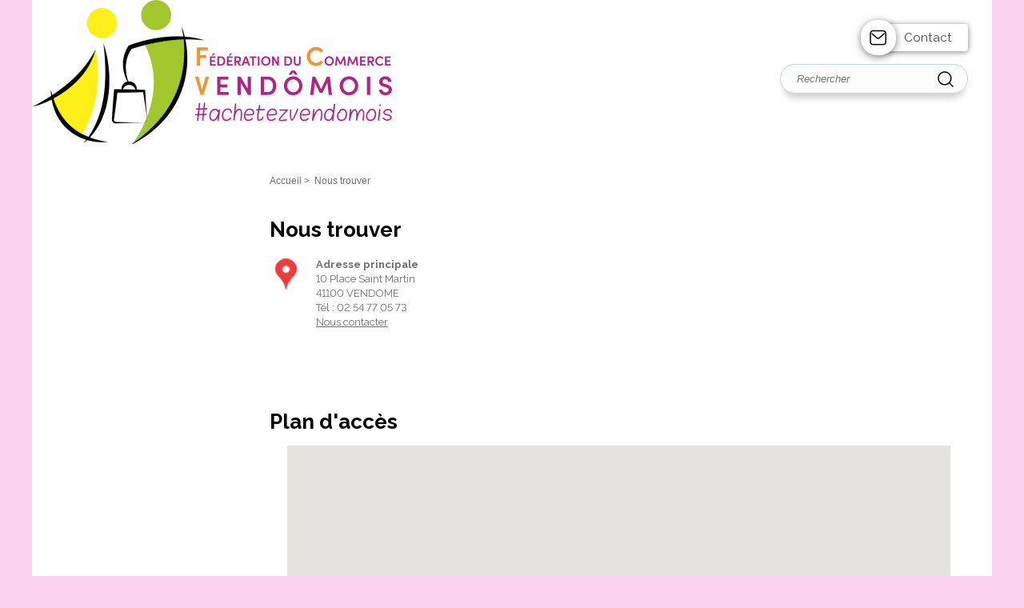

--- FILE ---
content_type: text/html; charset=iso-8859-15
request_url: http://www.fede-commerce-vendomois.fr/noustrouver.php
body_size: 4174
content:
<!DOCTYPE HTML PUBLIC "-//W3C//DTD HTML 4.01//EN" "http://www.w3.org/TR/html4/strict.dtd">
<html>
<head>
    <meta http-equiv="Content-Type" content="text/html; charset=iso-8859-15"><meta http-equiv="Content-script-type" content="text/javascript"><meta http-equiv="Content-style-type" content="text/css"><meta http-equiv="Content-language" content="fr"><meta name="Author" content="EOLAS"><title>Achetez Vendômois ! Le site de la Fédération du Commerce Vendômois - Fédération du Commerce du Vendomois</title><meta name="Description" content="Vos commerces à Vendôme. Prêt à porter, alimentation, santé, sport, beauté, coiffure, art de la table...retrouvez ici vos commerces de proximité à Vendôme"><meta name="Keywords" content="vendome; commerces; proximité; achat; clé vendomoise"><meta content="width=device-width, initial-scale=1" name="viewport"><link rel="canonical" href="http://www.fede-commerce-vendomois.fr/noustrouver.php"><link rel="stylesheet" href="/include/css/common.css" media="screen" type="text/css"><link rel="stylesheet" href="/include/css/solo2016_rwd_v1/front.css" media="screen" type="text/css"><link rel="stylesheet" href="/include/css/fo_print.css" type="text/css" media="print"><link rel="stylesheet" href="/include/css/avis.rwd.css" type="text/css" media="screen"><link rel="shortcut icon" href="favicon.ico"><link rel="alternate" type="application/rss+xml" title="Actualités Fédération du Commerce du Vendomois" href="/rssActualites.rss"><link rel="alternate" type="application/rss+xml" title="Bonnes Affaires Fédération du Commerce du Vendomois" href="/rssBonnesAffaires.rss"><link rel="alternate" type="application/rss+xml" title="Nouveautés Fédération du Commerce du Vendomois" href="/rssNouveautes.rss"><script type="text/javascript">_lanCode = 'fr_FR';</script><script type="text/javascript" src="/include/js/formCtrl.js"></script><script type="text/javascript" src="/include/js/formCtrl-fr.js"></script><!-- JQuery --><script src="https://code.jquery.com/jquery-2.2.4.min.js"></script><script>window.jQuery || document.write('<script src="include/js/jquery/jquery-2.2.4.min.js"><\/script>');</script>
    <script>(function(w,d,s,l,i){w[l]=w[l]||[];w[l].push({'gtm.start':
    new Date().getTime(),event:'gtm.js'});var f=d.getElementsByTagName(s)[0],
    j=d.createElement(s),dl=l!='dataLayer'?'&l='+l:'';j.async=true;j.src=
    'https://www.googletagmanager.com/gtm.js?id='+i+dl;f.parentNode.insertBefore(j,f);
    })(window,document,'script','dataLayer','GTM-KCMJMX');</script>
<script async src="https://www.googletagmanager.com/gtag/js?id="></script>
        <script>
            window.dataLayer = window.dataLayer || [];
            function gtag(){dataLayer.push(arguments);}
            gtag("js", new Date());
    
            gtag("config", "");
        </script>    <script type="text/javascript" src="//maps.google.com/maps/api/js?key=AIzaSyD4WyY7J1yTj_HpqbvuAJjDbReLTyEupJU&amp;language=fr" charset="utf-8"></script><script type="text/javascript" src="/include/js/front/gmaps.js"></script>
            <script type="text/javascript">
                var map = gmaps.addMap('gooMap', '47.7920351', '1.0668590999999878', '14', 'roadmap');marker=map.addMarker('47.7920351', '1.0668590999999878');marker.idtf='1236';marker.title='Adresse principale';marker.icone='/gabarit/templates/solo2016_rwd_v1/images/pictoMarker.png';marker.textInfo='<div style="text-align:left"><strong>Adresse principale</strong><br>10 Place Saint Martin<br>41100  VENDOME<br>Tél : 02 54 77 05 73<br><a href=\"/contact-1236.html\" title=\"Nous contacter\">Nous contacter</a></div>';

            </script>
</head>
<body>
        <div id="document">
        <script type="text/javascript" src="/include/js/front/site.js"></script>

<div class="header">
    <div id="bandeauHautBanniere">
        <div id="siteMenu">
            <div id="menuMobile" class="style-mobile closed">    <div id="navigation">
        <div class="inner-nav">
            <div class="style-mobile titre">
                <h3>Menu<span id="closeMenu"></span></h3>
            </div>
                <ul><li class="parent"><a href="/vos_commerces__c49573.html" title="Accéder à : Vos Commerces"><span>Vos Commerces</span></a><ul class="subnav"><li class=""><span><a class="" href="/agence_immobiliere__c51377.html" title="Accéder à : Vos Commerces &gt; Agence Immobilière">Agence Immobilière</a></span></li><li class=""><span><a class="" href="/agence_menuiserie__c51409.html" title="Accéder à : Vos Commerces &gt; Agence Menuiserie">Agence Menuiserie</a></span></li><li class=""><span><a class="" href="/alimentation-magasins_generalistes__c49578.html" title="Accéder à : Vos Commerces &gt; Aliment./Magasin général">Aliment./Magasin général</a></span></li><li class=""><span><a class="" href="/articles_de_sport__c49599.html" title="Accéder à : Vos Commerces &gt; Articles de sport">Articles de sport</a></span></li><li class=""><span><a class="" href="/arts_de_la_table-deco-cadeaux__c49589.html" title="Accéder à : Vos Commerces &gt; Arts table/Déco/Cadeaux">Arts table/Déco/Cadeaux</a></span></li><li class=""><span><a class="" href="/assurances__c49755.html" title="Accéder à : Vos Commerces &gt; Assurances">Assurances</a></span></li><li class=""><span><a class="" href="/automobile__c49583.html" title="Accéder à : Vos Commerces &gt; Automobile">Automobile</a></span></li><li class=""><span><a class="" href="/banque__c51793.html" title="Accéder à : Vos Commerces &gt; Banque">Banque</a></span></li><li class=""><span><a class="" href="/bijouterie__c49580.html" title="Accéder à : Vos Commerces &gt; Bijouterie">Bijouterie</a></span></li><li class=""><span><a class="" href="/bricolage__c49605.html" title="Accéder à : Vos Commerces &gt; Bricolage">Bricolage</a></span></li><li class=""><span><a class="" href="/chaussures__c49592.html" title="Accéder à : Vos Commerces &gt; Chaussures">Chaussures</a></span></li><li class=""><span><a class="" href="/cigarettes_electroniques__c49586.html" title="Accéder à : Vos Commerces &gt; Cigarettes électroniques">Cigarettes électroniques</a></span></li><li class=""><span><a class="" href="/coiffure__c49591.html" title="Accéder à : Vos Commerces &gt; Coiffure">Coiffure</a></span></li><li class=""><span><a class="" href="/culture-loisirs__c49587.html" title="Accéder à : Vos Commerces &gt; Culture/Loisirs">Culture/Loisirs</a></span></li><li class=""><span><a class="" href="/electromenager__c53072.html" title="Accéder à : Vos Commerces &gt; Electroménager">Electroménager</a></span></li><li class=""><span><a class="" href="/fournitures_bureautique__c49601.html" title="Accéder à : Vos Commerces &gt; Fournitures bureautique">Fournitures bureautique</a></span></li><li class=""><span><a class="" href="/imprimerie__c49594.html" title="Accéder à : Vos Commerces &gt; Imprimerie">Imprimerie</a></span></li><li class=""><span><a class="" href="/informatique-multimedia__c49590.html" title="Accéder à : Vos Commerces &gt; Informatique/Multimédia">Informatique/Multimédia</a></span></li><li class=""><span><a class="" href="/jardinerie-fleuriste__c49600.html" title="Accéder à : Vos Commerces &gt; Jardinerie/Fleuriste">Jardinerie/Fleuriste</a></span></li><li class=""><span><a class="" href="/lingerie__c49581.html" title="Accéder à : Vos Commerces &gt; Lingerie">Lingerie</a></span></li><li class=""><span><a class="" href="/literie__c49598.html" title="Accéder à : Vos Commerces &gt; Literie">Literie</a></span></li><li class=""><span><a class="" href="/maroquinerie__c49596.html" title="Accéder à : Vos Commerces &gt; Maroquinerie">Maroquinerie</a></span></li><li class=""><span><a class="" href="/__c55073.html" title="Accéder à : Vos Commerces &gt; Massage">Massage</a></span></li><li class=""><span><a class="" href="/parapharmacie__c49602.html" title="Accéder à : Vos Commerces &gt; Parapharmacie">Parapharmacie</a></span></li><li class=""><span><a class="" href="/parfumerie__soins_du_corps__c49579.html" title="Accéder à : Vos Commerces &gt; Parfumerie/soins du corps">Parfumerie/soins du corps</a></span></li><li class=""><span><a class="" href="/plomberie-electricite__c49597.html" title="Accéder à : Vos Commerces &gt; Plomberie/Electricité">Plomberie/Electricité</a></span></li><li class=""><span><a class="" href="/presse__c51792.html" title="Accéder à : Vos Commerces &gt; Presse">Presse</a></span></li><li class=""><span><a class="" href="/produits_d-occasion__c49604.html" title="Accéder à : Vos Commerces &gt; Produits d&#039;occasion">Produits d&#039;occasion</a></span></li><li class=""><span><a class="" href="/residence_seniors__c52206.html" title="Accéder à : Vos Commerces &gt; Résidence Seniors">Résidence Seniors</a></span></li><li class=""><span><a class="" href="/salle_de_sport__c52107.html" title="Accéder à : Vos Commerces &gt; Salle de Sport">Salle de Sport</a></span></li><li class=""><span><a class="" href="/services_a_la_personne__c55747.html" title="Accéder à : Vos Commerces &gt; Services à la personne">Services à la personne</a></span></li><li class=""><span><a class="" href="/vetements__c49584.html" title="Accéder à : Vos Commerces &gt; Vêtements">Vêtements</a></span></li><li class=""><span><a class="" href="/location_de_biens_meubles__c57412.html" title="Accéder à : Vos Commerces &gt; Location de biens meublés">Location de biens meublés</a></span></li><li class=""><span><a class="" href="/restaurants-cafes__c58195.html" title="Accéder à : Vos Commerces &gt; Restaurants/Cafés">Restaurants/Cafés</a></span></li><li class=""><span><a class="" href="/traiteurs-petite_restauration__c58196.html" title="Accéder à : Vos Commerces &gt; Traiteurs/Petite restaur.">Traiteurs/Petite restaur.</a></span></li><li class=""><span><a class="" href="/patissier-chocolatier__c58197.html" title="Accéder à : Vos Commerces &gt; Pâtissier/Chocolatier">Pâtissier/Chocolatier</a></span></li><li class=""><span><a class="" href="/pizzeria-creperie__c58198.html" title="Accéder à : Vos Commerces &gt; Pizzeria/Crêperie">Pizzeria/Crêperie</a></span></li><li class=""><span><a class="" href="/epicerie_fine-caviste__c58200.html" title="Accéder à : Vos Commerces &gt; Epicerie fine/Caviste">Epicerie fine/Caviste</a></span></li><li class=""><span><a class="" href="/jouets-jeux_societe__c58203.html" title="Accéder à : Vos Commerces &gt; Jouets/jeux société">Jouets/jeux société</a></span></li><li class=""><span><a class="" href="/materiel_medical__c58204.html" title="Accéder à : Vos Commerces &gt; Matériel médical">Matériel médical</a></span></li><li class=""><span><a class="" href="/optique-audition__c58205.html" title="Accéder à : Vos Commerces &gt; Optique/Audition">Optique/Audition</a></span></li><li class=""><span><a class="" href="/cuisiniste__c58206.html" title="Accéder à : Vos Commerces &gt; Cuisiniste">Cuisiniste</a></span></li><li class=""><span><a class="" href="/__c58207.html" title="Accéder à : Vos Commerces &gt; Magasin Bio">Magasin Bio</a></span></li><li class=""><span><a class="" href="/articles_fete-sono-eclairage__c58208.html" title="Accéder à : Vos Commerces &gt; Articles fête/sono">Articles fête/sono</a></span></li><li class=""><span><a class="" href="/__c58210.html" title="Accéder à : Vos Commerces &gt; Chocolatier">Chocolatier</a></span></li><li class=""><span><a class="" href="/boucherie-charcuterie__c58211.html" title="Accéder à : Vos Commerces &gt; Boucherie/Charcuterie">Boucherie/Charcuterie</a></span></li><li class=""><span><a class="" href="/apiculture__c59345.html" title="Accéder à : Vos Commerces &gt; Apiculture">Apiculture</a></span></li><li class="" style="border:none"><span><a class="" href="/__c59715.html" title="Accéder à : Vos Commerces &gt; Ressourcerie">Ressourcerie</a></span></li></ul></li><li class=""><a href="/la_cle_vendomoise__c30149.html" title="Accéder à : La Clé Vendômoise"><span>La Clé Vendômoise</span></a></li><li class=""><a href="/les_cheques_cadeaux__c30150.html" title="Accéder à : Les Chèques Cadeaux"><span>Les Chèques Cadeaux</span></a></li></ul>


        </div>
    </div>
</div>
            <div class="style-mobile menuStyleMobile"></div>
        </div>
        <div class="ajuste">
            <div class="banniere">
                <div id="vitrineImg">
                    <a href="http://www.fede-commerce-vendomois.fr" title="Retour à la page d'accueil">
                        <img class="logo" src="/uploads/Medias/1133/dd/vit_81_1635229796.png" alt="Fédération du Commerce du Vendomois">
                                                    <img class="style-mobile" src="/uploads/Medias/1133/f7/vit_16_1635229796.jpg" alt="Fédération du Commerce du Vendomois">
                                            </a>
                </div>
            </div>
        </div>
                
        <div class="tools">
            <div class="artCont  sansPanier">
                                <a href="/contact.php" class="contact" title="Contact">Contact</a>
            </div>
        </div>
    </div>
    <div class="search">
        <form action="/pageResultat.php" method="get">
            <div class="fondinput">
                <input type="text" name="recherche" id="recherche" class="recherche" placeholder="Rechercher" value="" size="18">
                <input type="submit" value="Ok" class="submit">
                <div id="rechercheParMarque"></div>
            </div>
        </form>
    </div>
    </div>
        <div class="ajuste corps">
            <div id="colonneGauche">
                                                                    
            </div>
            <div id="contenu">
                <div id="brd-crumbs" >
    <div class="chemin" >
        <ol itemscope itemtype="https://schema.org/BreadcrumbList">
            <p>
                                                    <li><a href="/" title="Retour à la page d'accueil">Accueil</a></li>
                                            >&nbsp;
                        <li itemprop="itemListElement" itemscope itemtype="https://schema.org/ListItem">
                                                    <span itemprop="name"> Nous trouver </span>
                            <meta itemprop="position" content="1" />
                                                </li>
                                                </p>
        </ol>
    </div>
</div>

                <div id="imprime">
    </div>
                <h2>Nous trouver</h2>
                <div class="blocNousTrouver">
                                            <table class="tadresse">
                            <tr>
                                <td>
                                                                            <a class="pin" href="#gooMap" onclick="map.openMarker('1236')" title="Visualiser sur la carte"><img src="gabarit/templates/solo2016_rwd_v1/images/pictoMarker.png"></a>
                                                                        <div class="adressdesc">
                                        <strong>Adresse principale</strong>
                                                                                    <br>10 Place Saint Martin
                                            <br>41100 VENDOME
                                                                                                                                                                        <br>Tél : 02 54 77 05 73
                                                                                                                                                                                                            <br><a href="/contact-1236.html" title="Nous contacter">Nous contacter</a>
                                                                            </div>
                                </td>
                                                            </tr>
                        </table>
                                    </div>
                                    <h2>Plan d'accès</h2>
                    <div class="blocMap">
                        <div id="gooMap" style="width:95%;height:500px;maring:auto"></div>
                    </div>
                            </div>
        </div>
        <div id="bandeauBas">
            <div class="ajuste">
            <ul class="sousCategories">
                                    <li>
                                                <a href="/vos_commerces__c49573.html" title="Accéder à : Vos Commerces">Vos Commerces</a>
                    </li>
                                    <li>
                                                <a href="/la_cle_vendomoise__c30149.html" title="Accéder à : La Clé Vendômoise">La Clé Vendômoise</a>
                    </li>
                                    <li>
                                                <a href="/les_cheques_cadeaux__c30150.html" title="Accéder à : Les Chèques Cadeaux">Les Chèques Cadeaux</a>
                    </li>
                            </ul>
        </div>
        <div id="footer" class="ajuste">
        <ul>
                            <li><a href="/contact.php" title="Contactez nous">Contact</a></li>
                            <li><a href="/noustrouver.php" title="Nous trouver">Plan d&#039;accès</a></li>
                            <li><a href="/credits.html" title="Mentions légales">Mentions légales</a></li>
                            <li><a href="/page_mentions-legales.html" title="Mentions légales">Mentions légales</a></li>
                            <li><a href="/plandusite.php" title="Plan du site">Plan du site</a></li>
                            <li><a href="/traitement-des-donnees.html" title="Traitement des données">Traitement des données</a></li>
                    </ul>
    </div>
</div>
<div id="generationTime"><!-- 45 ms 294 µs  --></div>
    </div>
</body>
</html>


--- FILE ---
content_type: application/javascript
request_url: http://www.fede-commerce-vendomois.fr/include/js/front/gmaps.js
body_size: 1518
content:
var gmaps = {
    lat : 46.709736,
    lng : 2.545624,
    aMap: [],

    init: function () {
        var i = 0, _map, _marker;
        while (gmaps.aMap[i]) {
            _map             = gmaps.aMap[i];
            _map.map         = new google.maps.Map(document.getElementById(_map.mapId), _map.mapOption);
            _map.map.idmap   = i;
            _map.oInfowindow = new google.maps.InfoWindow({content: ''});

            var bounds = new google.maps.LatLngBounds();
            var j      = 0;
            while (_map.aMarker[j]) {
                _marker                 = _map.aMarker[j];
                _marker.marker          = new google.maps.Marker({map: _map.map, position: _marker.position});
                _marker.marker.idmap    = i;
                _marker.marker.idmarker = j;
                if (_marker.title) {
                    _marker.marker.setTitle(_marker.title);
                }
                if (_marker.icone) {
                    _marker.marker.setIcon(_marker.icone);
                }
                if (_marker.textInfo) {
                    (function (_map, _marker) {
                        google.maps.event.addListener(_marker.marker, 'click',
                            function () {
                                _map.oInfowindow.setContent(_marker.textInfo);
                                _map.oInfowindow.open(_map.map, this);
                                _map.map.zoomCenter = this.getPosition()
                            }
                        );
                    })(_map, _marker);
                }
                (function (_map, _marker) {
                    google.maps.event.addListener(_marker.marker, 'dblclick',
                        function () {
                            var oSV = _map.map.getStreetView();
                            oSV.setPosition(_marker.marker.getPosition());
                            oSV.setVisible(true);
                            _map.map.zoomCenter = this.getPosition();
                        });
                })(_map, _marker);
                bounds.extend(_marker.position);
                j++;
            }

            if (j > 0) {
                if (j == 1) {
                    _map.map.zoomCenter = _marker.marker.getPosition();
                    _map.map.setCenter(_map.map.zoomCenter);
                } else {
                    _map.map.zoomCenter = null;
                    _map.map.fitBounds(bounds);
                }

                google.maps.event.addListener(_map.map, 'zoom_changed', function () {
                    (function (_map) {
                        if (_map.map.zoomCenter != null) {
                            _map.map.setCenter(_map.map.zoomCenter);
                        }
                    })(gmaps.aMap[this.idmap]);
                });
            }
            i++;
        }
    },

    getIcon: function () {
        var re = new RegExp('^http[s]?://([^/])*/'),
            m  = re.exec(window.location.href),
            image;
        if (m) {
            image = new google.maps.MarkerImage(
                m[0] + 'images/googleMarker2.png',
                // This marker is 37 pixels wide by 39 pixels tall.
                new google.maps.Size(37, 39),
                // The origin for this image is 0, 0.
                new google.maps.Point(0, 0),
                // The anchor for this image is the base of the flagpole at 26, 5.
                new google.maps.Point(26, 5));
            return image;
        }
    },

    addMap: function (pMapId, pLat, pLng, pZoom, pMapType) {
        if (typeof(pLat) != 'undefined') gmaps.lat = pLat;
        if (typeof(pLng) != 'undefined') gmaps.lng = pLng;

        var pMaxZoom = 21,
            pMinZoom = 0,
            mapOption,
            obj      = {};

        pZoom = parseInt(pZoom);
        if (pZoom < pMinZoom) {
            pZoom = 5;
        } else if (pZoom > pMaxZoom) {
            pZoom = 14;
        }

        pMapType = pMapType.toLowerCase();
        if (pMapType != 'terrain' && pMapType != 'hybrid' && pMapType != 'roadmap' && pMapType != 'satellite') {
            pMapType = 'roadmap';
        }
        pMapType = pMapType.toUpperCase();

        mapOption = {
            zoomControlOptions   : {style: google.maps.ZoomControlStyle.LARGE},
            zoom                 : pZoom,
            center               : new google.maps.LatLng(gmaps.lat, gmaps.lng),
            mapTypeId            : eval('google.maps.MapTypeId.' + pMapType),
            mapTypeControlOptions: {style: google.maps.MapTypeControlStyle.HORIZONTAL_BAR},
            scrollwheel          : true
        };

        obj.mapId       = pMapId;
        obj.mapOption   = mapOption;
        obj.aMarker     = [];
        obj.oInfowindow = new google.maps.InfoWindow({content: ''});
        obj.openMarker  = function (idtf) {
            var j, _marker, _map;
            for (j = 0; this.aMarker[j]; j++) {
                if (this.aMarker[j].idtf == idtf) {
                    _marker = this.aMarker[j];
                    _map    = gmaps.aMap[_marker.marker.idmap];
                    (function (_map, _marker) {
                        _map.map.getStreetView().setVisible(false);
                        _map.map.setZoom(16);
                        _map.map.panTo(_marker.marker.getPosition());

                        _map.oInfowindow.setContent(_marker.textInfo);
                        _map.oInfowindow.open(_map.map, _marker.marker);
                        _map.map.zoomCenter = _marker.marker.getPosition();

                    })(_map, _marker)
                }
            }

        };
        obj.addMarker   = function (pLat, pLng) {
            var obj2      = {};
            obj2.position = new google.maps.LatLng(pLat, pLng);
            this.aMarker.push(obj2);
            return obj2;
        };

        gmaps.aMap.push(obj);
        return obj;
    }
};

google.maps.event.addDomListener(window, 'load', gmaps.init);
